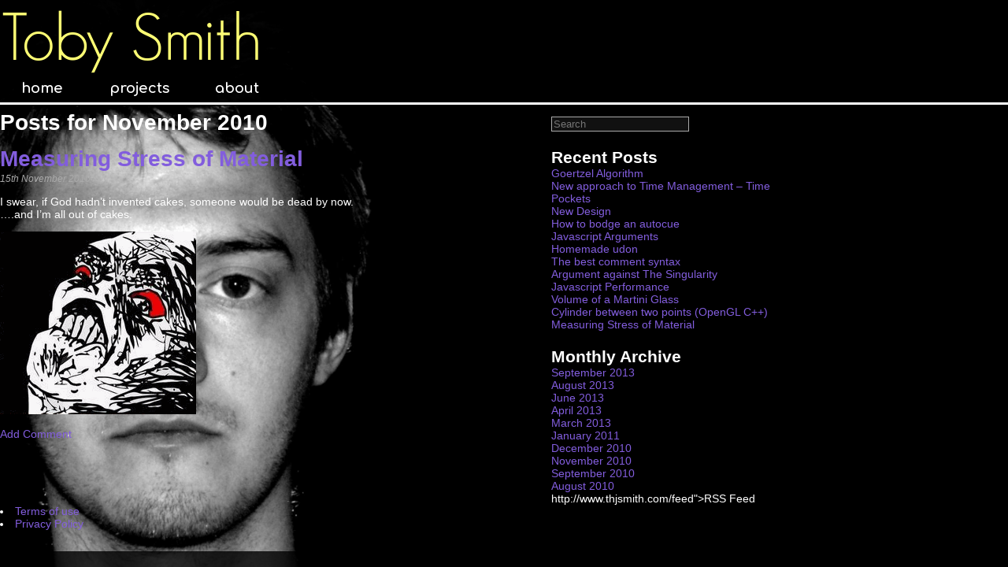

--- FILE ---
content_type: text/css
request_url: http://www.thjsmith.com/wp-content/themes/thjsmith/style.css
body_size: 1097
content:
/*
Theme Name: THJSmith
Theme URI: http://www.thjsmith.com
Description: My blog theme
Version: 1
Author: Toby Smith
Author http://www.thjsmith.com
*/

@font-face{ 
font-family: 'geosanslight'; 
src: url('font/geosanslight.eot'); 
src: url('font/geosanslight.eot?iefix') format('eot'), 
url('font/geosanslight.woff') format('woff'), 
url('font/geosanslight.ttf') format('truetype'), 
url('font/geosanslight.svg#webfont') format('svg'); 
}

body {
    background: #000000;
    line-height: normal;
    font-size: 14px;
    color: #ffffff;
    padding: 0px;
    margin: 0px;    
    height: 100%;
    width: 100%;
    font-family: Verdana, Arial, sans-serif;
}

a {
    cursor: pointer;
    color: #825DDD; 
    text-decoration: none;
}

a:hover {
    background: #825DDD;
    color: #000000;
}

#container {
    position: absolute;
    top: 0;
    bottom: 0;
    left: 0;
    right: 0;
}

#title {
    background: rgba(0,0,0,0.5);
    position: fixed;
    top: 0;
    left: 0;
    right: 0;
    z-index: 2;    
}

#name  a{
    font-family: 'geosanslight', Verdana, Arial, sans-serif; 
    font-size: 6em;
    color: #ffff74;
}

#name  a:hover{
    font-size: 6em;
    color: #000000;
    background-color: #ffff74;
}

#headnav {
    font-family: 'Comfortaa', Verdana, Arial, sans-serif; 
    font-weight: bold;
    border-bottom: solid 3px #ffffff;
    overflow:hidden;
}

#headnav a {
    display: inline-block;
    color: #ffffff;
    text-decoration: none;
    padding: 0.4em 1.5em;
    font-size: 1.3em;
}

#headnav a:hover { color: #000000; }
.nav1:hover { background: #825DDD; }
.nav2:hover { background: #2FC3CC; }
.nav3:hover { background: #DC57C7; }
.nav4:hover { background: #ED8E5E; }
.nav5:hover { background: #F2C94A; }

#face {
    background: url('img/base_face.jpeg') fixed no-repeat;
    background-size: contain;   
    position: fixed;
    left: 0;
    right: 0;
    top: 0;
    bottom: 0;  
    z-index: -2;    
}

#content {
    width: 70em;
    padding-bottom: 3em;    
}

#navbuffer {
    background: rgba(0,0,0,0.9);
    height: 9.6em;
    width: 100%;
    position:fixed;
    z-index: 1;
}

#sidebar {
    margin-top: 10em;
    float: left;
    width: 20em;
    padding-top: 0.6em;    
}

#main {
    margin: 10em 0.5em 2em 0em;
    width:49.5em;
    float:left;
}

.facebit {
    background: url('img/face_sheet.jpeg') no-repeat;
    position:fixed;
    display:none;
}

#footer {
    font-size: 0.8em;
    padding: 0.3em;    
    background: rgba(0,0,0,0.7);
    position: fixed;
    bottom: 0;
    left: 0;
    right: 0;    
    z-index: 2;    
}

#footbuffer {
    background: rgba(0,0,0,0.8);
    height: 1.4em;
    width: 100%;
    position:fixed;
    bottom: 0;
    z-index: 1;
}

#footer ul {
    display: inline-block;
    padding: 0px;
    margin: 0px;
}

#footer li {
    display: inline;
    padding-left: 20px;    
}

#sidebar p {
    margin: 0px;
}

blockquote {
    font-family: monospace;
    border-left: 0.2em solid #825DDD;
    padding-left: 0.2em;
    background: rgb(30,30,30);
}

textarea, input[type=text], input[type=password] {
    border: solid 1px #aaaaaa;
    background: #111111;
    color: #ffffff;
}

h1, h2, h3, h4, h5, h6 {
    margin: 0px;
}

small {
    color: #aaaaaa;
    font-style: oblique;
}

.post {
    margin-bottom: 3.5em;
}

--- FILE ---
content_type: text/javascript
request_url: http://www.thjsmith.com/wp-content/themes/thjsmith/main.js
body_size: 987
content:
require.config({});require([],function(){function m(){a=window.innerWidth||document.documentElement.clientWidth;f=window.innerHeight||document.documentElement.clientHeight;l=f/d;c=~~(1625*l);h=~~(2040*l)}function y(e,t,n){var r=g[e][t];var i="width: "+~~(r.w*l-2)+"px; height: "+~~(r.h*l-2)+"px; top: "+~~(r.ny*l)+"px; left:"+~~(r.nx*l)+"px;";var s=" background-size: "+c+"px, "+h+"px;";var o=" background-position: "+~~(-r.x*l-1)+"px "+~~(-r.y*l-1)+"px;";var u=" display: block;";n.style.cssText+=i+s+o+u}function b(){var e=~~(Math.random()*8)%8;var t=~~(Math.random()*8)%8;if(e==u)e=(e+1)%8;if(t==o)t=(t+1)%8;y("mouth",e,r);y("eyes",t,n);u=e;o=t}function w(){if(p)i.style.cssText+="margin-left: "+~~(l*v+15)+"px;";else i.style.cssText+="margin-left: 15px;"}function E(){var e=window.innerWidth||document.documentElement.clientWidth;if(i.offsetWidth+l*v+15>e){if(p){t.style.cssText+=" display: none;";s.setAttribute("class","opaque")}return false}if(!p){t.style.cssText+=" display: block;";s.setAttribute("class","")}return true}function S(){m();p=E();if(p){y("mouth",u,r);y("eyes",o,n)}w()}var e=document.getElementById("mainnav");var t=document.getElementById("face");var n=document.getElementById("eyes");var r=document.getElementById("mouth");var i=document.getElementById("content");var s=document.getElementById("footer");var o=7;var u=6;var a,f;var l,c,h;var p=true;var d=1592;var v=1053;var g={eyes:[{x:850,y:360,w:774,h:309,nx:75,ny:617},{x:778,y:1038,w:771,h:291,nx:75,ny:629},{x:0,y:668,w:806,h:277,nx:41,ny:638},{x:0,y:946,w:777,h:351,nx:63,ny:575},{x:807,y:670,w:786,h:367,nx:87,ny:545},{x:0,y:388,w:816,h:279,nx:51,ny:647},{x:0,y:0,w:849,h:387,nx:39,ny:506},{x:850,y:0,w:775,h:359,nx:74,ny:537}],mouth:[{x:863,y:1595,w:441,h:201,nx:274,ny:1115},{x:0,y:1850,w:489,h:180,nx:222,ny:1114},{x:445,y:1513,w:417,h:307,nx:252,ny:1096},{x:998,y:1797,w:444,h:231,nx:250,ny:1113},{x:0,y:1298,w:539,h:214,nx:179,ny:1119},{x:490,y:1821,w:507,h:219,nx:210,ny:1106},{x:998,y:1330,w:528,h:264,nx:195,ny:1088},{x:0,y:1513,w:444,h:336,nx:234,ny:1100}]};S();window.onresize=function(){S()};var x=document.getElementsByTagName("a");for(var T=0;T<x.length;T++){x[T].onmouseover=function(){b()}}})